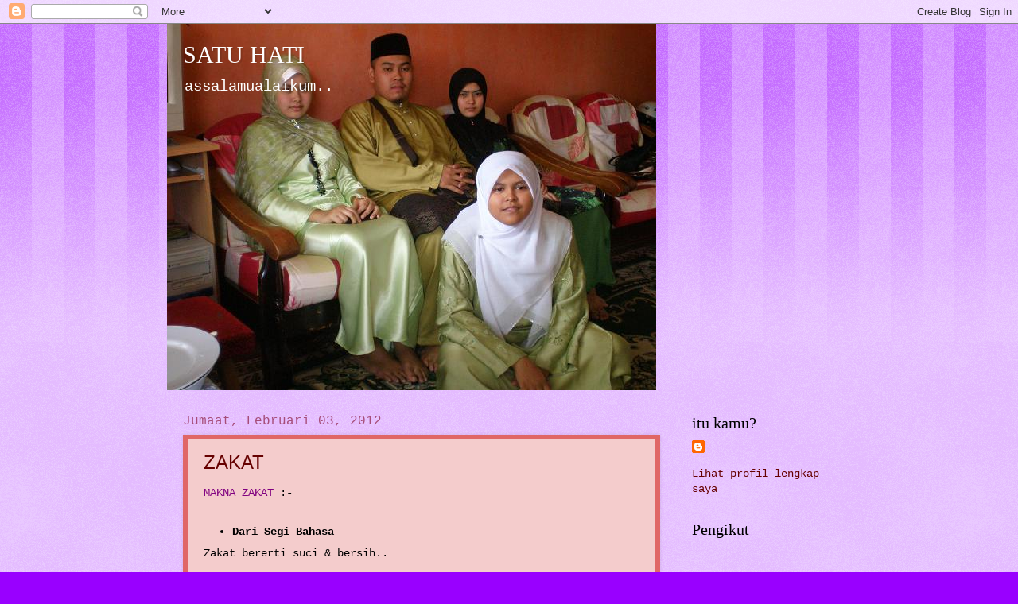

--- FILE ---
content_type: text/html; charset=UTF-8
request_url: https://pdausblog.blogspot.com/2012/02/
body_size: 16869
content:
<!DOCTYPE html>
<html class='v2' dir='ltr' lang='ms'>
<head>
<link href='https://www.blogger.com/static/v1/widgets/335934321-css_bundle_v2.css' rel='stylesheet' type='text/css'/>
<meta content='width=1100' name='viewport'/>
<meta content='text/html; charset=UTF-8' http-equiv='Content-Type'/>
<meta content='blogger' name='generator'/>
<link href='https://pdausblog.blogspot.com/favicon.ico' rel='icon' type='image/x-icon'/>
<link href='http://pdausblog.blogspot.com/2012/02/' rel='canonical'/>
<link rel="alternate" type="application/atom+xml" title="SATU HATI - Atom" href="https://pdausblog.blogspot.com/feeds/posts/default" />
<link rel="alternate" type="application/rss+xml" title="SATU HATI - RSS" href="https://pdausblog.blogspot.com/feeds/posts/default?alt=rss" />
<link rel="service.post" type="application/atom+xml" title="SATU HATI - Atom" href="https://www.blogger.com/feeds/5341605422759291496/posts/default" />
<!--Can't find substitution for tag [blog.ieCssRetrofitLinks]-->
<meta content='http://pdausblog.blogspot.com/2012/02/' property='og:url'/>
<meta content='SATU HATI' property='og:title'/>
<meta content='assalamualaikum..' property='og:description'/>
<title>SATU HATI: Februari 2012</title>
<style id='page-skin-1' type='text/css'><!--
/*
-----------------------------------------------
Blogger Template Style
Name:     Watermark
Designer: Blogger
URL:      www.blogger.com
----------------------------------------------- */
/* Use this with templates/1ktemplate-*.html */
/* Content
----------------------------------------------- */
body {
font: normal normal 15px 'Courier New', Courier, FreeMono, monospace;;
color: #000000;
background: #9900ff url(//www.blogblog.com/1kt/watermark/body_background_bubblegum.png) repeat scroll top center;
}
html body .content-outer {
min-width: 0;
max-width: 100%;
width: 100%;
}
.content-outer {
font-size: 92%;
}
a:link {
text-decoration:none;
color: #660000;
}
a:visited {
text-decoration:none;
color: #20124d;
}
a:hover {
text-decoration:underline;
color: #ffe599;
}
.body-fauxcolumns .cap-top {
margin-top: 30px;
background: #9900ff url(//www.blogblog.com/1kt/watermark/body_overlay_bubblegum.png) repeat-x scroll top left;
height: 400px;
}
.content-inner {
padding: 0;
}
/* Header
----------------------------------------------- */
.header-inner .Header .titlewrapper,
.header-inner .Header .descriptionwrapper {
padding-left: 20px;
padding-right: 20px;
}
.Header h1 {
font: normal normal 30px Georgia, Utopia, 'Palatino Linotype', Palatino, serif;;
color: #ffffff;
text-shadow: 2px 2px rgba(0, 0, 0, .1);
}
.Header h1 a {
color: #ffffff;
}
.Header .description {
font-size: 140%;
color: #ffffff;
}
/* Tabs
----------------------------------------------- */
.tabs-inner .section {
margin: 0 20px;
}
.tabs-inner .PageList, .tabs-inner .LinkList, .tabs-inner .Labels {
margin-left: -11px;
margin-right: -11px;
background-color: #d9ead3;
border-top: 3px solid #ffffff;
border-bottom: 3px solid #ffffff;
-moz-box-shadow: 0 0 10px rgba(0, 0, 0, .3);
-webkit-box-shadow: 0 0 10px rgba(0, 0, 0, .3);
-goog-ms-box-shadow: 0 0 10px rgba(0, 0, 0, .3);
box-shadow: 0 0 10px rgba(0, 0, 0, .3);
}
.tabs-inner .PageList .widget-content,
.tabs-inner .LinkList .widget-content,
.tabs-inner .Labels .widget-content {
margin: -3px -11px;
background: transparent url(//www.blogblog.com/1kt/watermark/tabs_background_right_bubblegum.png)  no-repeat scroll right;
}
.tabs-inner .widget ul {
padding: 2px 25px;
max-height: 34px;
background: transparent url(//www.blogblog.com/1kt/watermark/tabs_background_left_bubblegum.png) no-repeat scroll left;
}
.tabs-inner .widget li {
border: none;
}
.tabs-inner .widget li a {
display: inline-block;
padding: .25em 1em;
font: normal normal 20px Georgia, Utopia, 'Palatino Linotype', Palatino, serif;
color: #660000;
border-right: 1px solid #c7ee7e;
}
.tabs-inner .widget li:first-child a {
border-left: 1px solid #c7ee7e;
}
.tabs-inner .widget li.selected a, .tabs-inner .widget li a:hover {
color: #9900ff;
}
/* Headings
----------------------------------------------- */
h2 {
font: normal normal 20px Georgia, Utopia, 'Palatino Linotype', Palatino, serif;
color: #000000;
margin: 0 0 .5em;
}
h2.date-header {
font: normal normal 16px 'Courier New', Courier, FreeMono, monospace;;
color: #a64d79;
}
/* Main
----------------------------------------------- */
.main-inner .column-center-inner,
.main-inner .column-left-inner,
.main-inner .column-right-inner {
padding: 0 5px;
}
.main-outer {
margin-top: 0;
background: transparent none no-repeat scroll top left;
}
.main-inner {
padding-top: 30px;
}
.main-cap-top {
position: relative;
}
.main-cap-top .cap-right {
position: absolute;
height: 0;
width: 100%;
bottom: 0;
background: transparent none repeat-x scroll bottom center;
}
.main-cap-top .cap-left {
position: absolute;
height: 245px;
width: 280px;
right: 0;
bottom: 0;
background: transparent none no-repeat scroll bottom left;
}
/* Posts
----------------------------------------------- */
.post-outer {
padding: 15px 20px;
margin: 0 0 25px;
background: #f4cccc none repeat scroll top left;
_background-image: none;
border: solid 6px #e06666;
-moz-box-shadow: 0 0 5px rgba(0, 0, 0, .1);
-webkit-box-shadow: 0 0 5px rgba(0, 0, 0, .1);
-goog-ms-box-shadow: 0 0 5px rgba(0, 0, 0, .1);
box-shadow: 0 0 5px rgba(0, 0, 0, .1);
}
h3.post-title {
font: normal normal 24px Verdana, Geneva, sans-serif;
margin: 0;
}
.comments h4 {
font: normal normal 24px Verdana, Geneva, sans-serif;
margin: 1em 0 0;
}
.post-body {
font-size: 105%;
line-height: 1.5;
position: relative;
}
.post-header {
margin: 0 0 1em;
color: #20124d;
}
.post-footer {
margin: 10px 0 0;
padding: 10px 0 0;
color: #20124d;
border-top: dashed 1px #fff2cc;
}
#blog-pager {
font-size: 140%
}
#comments .comment-author {
padding-top: 1.5em;
border-top: dashed 1px #fff2cc;
background-position: 0 1.5em;
}
#comments .comment-author:first-child {
padding-top: 0;
border-top: none;
}
.avatar-image-container {
margin: .2em 0 0;
}
/* Comments
----------------------------------------------- */
.comments .comments-content .icon.blog-author {
background-repeat: no-repeat;
background-image: url([data-uri]);
}
.comments .comments-content .loadmore a {
border-top: 1px solid #fff2cc;
border-bottom: 1px solid #fff2cc;
}
.comments .continue {
border-top: 2px solid #fff2cc;
}
/* Widgets
----------------------------------------------- */
.widget ul, .widget #ArchiveList ul.flat {
padding: 0;
list-style: none;
}
.widget ul li, .widget #ArchiveList ul.flat li {
padding: .35em 0;
text-indent: 0;
border-top: dashed 1px #fff2cc;
}
.widget ul li:first-child, .widget #ArchiveList ul.flat li:first-child {
border-top: none;
}
.widget .post-body ul {
list-style: disc;
}
.widget .post-body ul li {
border: none;
}
.widget .zippy {
color: #fff2cc;
}
.post-body img, .post-body .tr-caption-container, .Profile img, .Image img,
.BlogList .item-thumbnail img {
padding: 5px;
background: #fff;
-moz-box-shadow: 1px 1px 5px rgba(0, 0, 0, .5);
-webkit-box-shadow: 1px 1px 5px rgba(0, 0, 0, .5);
-goog-ms-box-shadow: 1px 1px 5px rgba(0, 0, 0, .5);
box-shadow: 1px 1px 5px rgba(0, 0, 0, .5);
}
.post-body img, .post-body .tr-caption-container {
padding: 8px;
}
.post-body .tr-caption-container {
color: #333333;
}
.post-body .tr-caption-container img {
padding: 0;
background: transparent;
border: none;
-moz-box-shadow: 0 0 0 rgba(0, 0, 0, .1);
-webkit-box-shadow: 0 0 0 rgba(0, 0, 0, .1);
-goog-ms-box-shadow: 0 0 0 rgba(0, 0, 0, .1);
box-shadow: 0 0 0 rgba(0, 0, 0, .1);
}
/* Footer
----------------------------------------------- */
.footer-outer {
color:#ffff00;
background: #ff00ff url(//www.blogblog.com/1kt/watermark/body_background_birds.png) repeat scroll top left;
}
.footer-outer a {
color: #4c1130;
}
.footer-outer a:visited {
color: #000000;
}
.footer-outer a:hover {
color: #e4ff64;
}
.footer-outer .widget h2 {
color: #660000;
}
/* Mobile
----------------------------------------------- */
body.mobile  {
background-size: 100% auto;
}
.mobile .body-fauxcolumn-outer {
background: transparent none repeat scroll top left;
}
html .mobile .mobile-date-outer {
border-bottom: none;
background: #f4cccc none repeat scroll top left;
_background-image: none;
margin-bottom: 10px;
}
.mobile .main-inner .date-outer {
padding: 0;
}
.mobile .main-inner .date-header {
margin: 10px;
}
.mobile .main-cap-top {
z-index: -1;
}
.mobile .content-outer {
font-size: 100%;
}
.mobile .post-outer {
padding: 10px;
}
.mobile .main-cap-top .cap-left {
background: transparent none no-repeat scroll bottom left;
}
.mobile .body-fauxcolumns .cap-top {
margin: 0;
}
.mobile-link-button {
background: #f4cccc none repeat scroll top left;
}
.mobile-link-button a:link, .mobile-link-button a:visited {
color: #660000;
}
.mobile-index-date .date-header {
color: #a64d79;
}
.mobile-index-contents {
color: #000000;
}
.mobile .tabs-inner .section {
margin: 0;
}
.mobile .tabs-inner .PageList {
margin-left: 0;
margin-right: 0;
}
.mobile .tabs-inner .PageList .widget-content {
margin: 0;
color: #9900ff;
background: #f4cccc none repeat scroll top left;
}
.mobile .tabs-inner .PageList .widget-content .pagelist-arrow {
border-left: 1px solid #c7ee7e;
}

--></style>
<style id='template-skin-1' type='text/css'><!--
body {
min-width: 860px;
}
.content-outer, .content-fauxcolumn-outer, .region-inner {
min-width: 860px;
max-width: 860px;
_width: 860px;
}
.main-inner .columns {
padding-left: 0px;
padding-right: 220px;
}
.main-inner .fauxcolumn-center-outer {
left: 0px;
right: 220px;
/* IE6 does not respect left and right together */
_width: expression(this.parentNode.offsetWidth -
parseInt("0px") -
parseInt("220px") + 'px');
}
.main-inner .fauxcolumn-left-outer {
width: 0px;
}
.main-inner .fauxcolumn-right-outer {
width: 220px;
}
.main-inner .column-left-outer {
width: 0px;
right: 100%;
margin-left: -0px;
}
.main-inner .column-right-outer {
width: 220px;
margin-right: -220px;
}
#layout {
min-width: 0;
}
#layout .content-outer {
min-width: 0;
width: 800px;
}
#layout .region-inner {
min-width: 0;
width: auto;
}
body#layout div.add_widget {
padding: 8px;
}
body#layout div.add_widget a {
margin-left: 32px;
}
--></style>
<link href='https://www.blogger.com/dyn-css/authorization.css?targetBlogID=5341605422759291496&amp;zx=e055df16-99b6-4e5c-bf94-97a33c1e614e' media='none' onload='if(media!=&#39;all&#39;)media=&#39;all&#39;' rel='stylesheet'/><noscript><link href='https://www.blogger.com/dyn-css/authorization.css?targetBlogID=5341605422759291496&amp;zx=e055df16-99b6-4e5c-bf94-97a33c1e614e' rel='stylesheet'/></noscript>
<meta name='google-adsense-platform-account' content='ca-host-pub-1556223355139109'/>
<meta name='google-adsense-platform-domain' content='blogspot.com'/>

</head>
<body class='loading variant-bubblegum'>
<div class='navbar section' id='navbar' name='Navbar'><div class='widget Navbar' data-version='1' id='Navbar1'><script type="text/javascript">
    function setAttributeOnload(object, attribute, val) {
      if(window.addEventListener) {
        window.addEventListener('load',
          function(){ object[attribute] = val; }, false);
      } else {
        window.attachEvent('onload', function(){ object[attribute] = val; });
      }
    }
  </script>
<div id="navbar-iframe-container"></div>
<script type="text/javascript" src="https://apis.google.com/js/platform.js"></script>
<script type="text/javascript">
      gapi.load("gapi.iframes:gapi.iframes.style.bubble", function() {
        if (gapi.iframes && gapi.iframes.getContext) {
          gapi.iframes.getContext().openChild({
              url: 'https://www.blogger.com/navbar/5341605422759291496?origin\x3dhttps://pdausblog.blogspot.com',
              where: document.getElementById("navbar-iframe-container"),
              id: "navbar-iframe"
          });
        }
      });
    </script><script type="text/javascript">
(function() {
var script = document.createElement('script');
script.type = 'text/javascript';
script.src = '//pagead2.googlesyndication.com/pagead/js/google_top_exp.js';
var head = document.getElementsByTagName('head')[0];
if (head) {
head.appendChild(script);
}})();
</script>
</div></div>
<div class='body-fauxcolumns'>
<div class='fauxcolumn-outer body-fauxcolumn-outer'>
<div class='cap-top'>
<div class='cap-left'></div>
<div class='cap-right'></div>
</div>
<div class='fauxborder-left'>
<div class='fauxborder-right'></div>
<div class='fauxcolumn-inner'>
</div>
</div>
<div class='cap-bottom'>
<div class='cap-left'></div>
<div class='cap-right'></div>
</div>
</div>
</div>
<div class='content'>
<div class='content-fauxcolumns'>
<div class='fauxcolumn-outer content-fauxcolumn-outer'>
<div class='cap-top'>
<div class='cap-left'></div>
<div class='cap-right'></div>
</div>
<div class='fauxborder-left'>
<div class='fauxborder-right'></div>
<div class='fauxcolumn-inner'>
</div>
</div>
<div class='cap-bottom'>
<div class='cap-left'></div>
<div class='cap-right'></div>
</div>
</div>
</div>
<div class='content-outer'>
<div class='content-cap-top cap-top'>
<div class='cap-left'></div>
<div class='cap-right'></div>
</div>
<div class='fauxborder-left content-fauxborder-left'>
<div class='fauxborder-right content-fauxborder-right'></div>
<div class='content-inner'>
<header>
<div class='header-outer'>
<div class='header-cap-top cap-top'>
<div class='cap-left'></div>
<div class='cap-right'></div>
</div>
<div class='fauxborder-left header-fauxborder-left'>
<div class='fauxborder-right header-fauxborder-right'></div>
<div class='region-inner header-inner'>
<div class='header section' id='header' name='Pengepala'><div class='widget Header' data-version='1' id='Header1'>
<div id='header-inner' style='background-image: url("https://blogger.googleusercontent.com/img/b/R29vZ2xl/AVvXsEiDYa_oUXnan2R6px57NgKfjfCmMf5fYX_Tzan-sagPEbx36_fniTyY7M0eQSc2hdon8Pmt-J0pf9pr9q-p-O0tHIYA4dk551OvS_2dTPwh9RoWj2DuZ7cnskdl-DYMrpqNmwXXy86cuho-/s1600-r/PA010567.jpg"); background-position: left; width: 615px; min-height: 461px; _height: 461px; background-repeat: no-repeat; '>
<div class='titlewrapper' style='background: transparent'>
<h1 class='title' style='background: transparent; border-width: 0px'>
<a href='https://pdausblog.blogspot.com/'>
SATU HATI
</a>
</h1>
</div>
<div class='descriptionwrapper'>
<p class='description'><span>assalamualaikum..</span></p>
</div>
</div>
</div></div>
</div>
</div>
<div class='header-cap-bottom cap-bottom'>
<div class='cap-left'></div>
<div class='cap-right'></div>
</div>
</div>
</header>
<div class='tabs-outer'>
<div class='tabs-cap-top cap-top'>
<div class='cap-left'></div>
<div class='cap-right'></div>
</div>
<div class='fauxborder-left tabs-fauxborder-left'>
<div class='fauxborder-right tabs-fauxborder-right'></div>
<div class='region-inner tabs-inner'>
<div class='tabs no-items section' id='crosscol' name='Rentas Lajur'></div>
<div class='tabs no-items section' id='crosscol-overflow' name='Cross-Column 2'></div>
</div>
</div>
<div class='tabs-cap-bottom cap-bottom'>
<div class='cap-left'></div>
<div class='cap-right'></div>
</div>
</div>
<div class='main-outer'>
<div class='main-cap-top cap-top'>
<div class='cap-left'></div>
<div class='cap-right'></div>
</div>
<div class='fauxborder-left main-fauxborder-left'>
<div class='fauxborder-right main-fauxborder-right'></div>
<div class='region-inner main-inner'>
<div class='columns fauxcolumns'>
<div class='fauxcolumn-outer fauxcolumn-center-outer'>
<div class='cap-top'>
<div class='cap-left'></div>
<div class='cap-right'></div>
</div>
<div class='fauxborder-left'>
<div class='fauxborder-right'></div>
<div class='fauxcolumn-inner'>
</div>
</div>
<div class='cap-bottom'>
<div class='cap-left'></div>
<div class='cap-right'></div>
</div>
</div>
<div class='fauxcolumn-outer fauxcolumn-left-outer'>
<div class='cap-top'>
<div class='cap-left'></div>
<div class='cap-right'></div>
</div>
<div class='fauxborder-left'>
<div class='fauxborder-right'></div>
<div class='fauxcolumn-inner'>
</div>
</div>
<div class='cap-bottom'>
<div class='cap-left'></div>
<div class='cap-right'></div>
</div>
</div>
<div class='fauxcolumn-outer fauxcolumn-right-outer'>
<div class='cap-top'>
<div class='cap-left'></div>
<div class='cap-right'></div>
</div>
<div class='fauxborder-left'>
<div class='fauxborder-right'></div>
<div class='fauxcolumn-inner'>
</div>
</div>
<div class='cap-bottom'>
<div class='cap-left'></div>
<div class='cap-right'></div>
</div>
</div>
<!-- corrects IE6 width calculation -->
<div class='columns-inner'>
<div class='column-center-outer'>
<div class='column-center-inner'>
<div class='main section' id='main' name='Utama'><div class='widget Blog' data-version='1' id='Blog1'>
<div class='blog-posts hfeed'>

          <div class="date-outer">
        
<h2 class='date-header'><span>Jumaat, Februari 03, 2012</span></h2>

          <div class="date-posts">
        
<div class='post-outer'>
<div class='post hentry uncustomized-post-template' itemprop='blogPost' itemscope='itemscope' itemtype='http://schema.org/BlogPosting'>
<meta content='5341605422759291496' itemprop='blogId'/>
<meta content='7079250538009823455' itemprop='postId'/>
<a name='7079250538009823455'></a>
<h3 class='post-title entry-title' itemprop='name'>
<a href='https://pdausblog.blogspot.com/2012/02/zakat.html'>ZAKAT</a>
</h3>
<div class='post-header'>
<div class='post-header-line-1'></div>
</div>
<div class='post-body entry-content' id='post-body-7079250538009823455' itemprop='description articleBody'>
<span style="color: purple;">MAKNA ZAKAT</span> :-<br />
<br />
<ul>
<li><strong>Dari Segi Bahasa -</strong></li>
</ul>
Zakat bererti suci &amp; bersih..<br />
<br />
<ul>
<li><strong>Dari Segi Syarak -</strong></li>
</ul>
Mengeluarkan sebahagian harta @ hak milik kepada kepada mereka yang layak menerimanya dengan&nbsp;kadar tertentu setelah mencukupu nisabnya &amp; sampai masanya 1 tahun @ setelah sempurna menuai ( bagi tanam-tanaman )<br />
<br />
<span style="color: purple;">HIKMAH BERZAKAT</span> :-<br />
<br />
<ol>
<li>Satu cara pengabdian diri terhadap Allah SWT</li>
<li>Dianggap sebagai satu amalan jihad ( pengorbanan )</li>
<li>Membersihkan perasaan dendam &amp; hasad dengki orang fakir terhadap golongan berada</li>
<li>Melenyapkan sikap cintakan harta,bakhil &amp; kedekut</li>
<li>Mensyukuri nikmat pemberian Allah SWT dengan menyumbangkan sebahagiannya demi agama Allah</li>
</ol>
<div style="text-align: center;">
<br /></div>
<div style="text-align: center;">
<em><span style="background-color: lime;">" amalan berzakat bertujuan untuk membentuk masyarakat saling bantu membantu "</span></em></div>
<div style="text-align: center;">
<br /></div>
<div style="text-align: center;">
<em><span style="background-color: #990000;">" sesiapa yang menunaikan zakat hartanya,nescaya akan hapuslah segala perkara yang boleh merosakkan hartanya "</span></em></div>
<div style='clear: both;'></div>
</div>
<div class='post-footer'>
<div class='post-footer-line post-footer-line-1'>
<span class='post-author vcard'>
Dicatat oleh
<span class='fn' itemprop='author' itemscope='itemscope' itemtype='http://schema.org/Person'>
<meta content='https://www.blogger.com/profile/08338083028557369263' itemprop='url'/>
<a class='g-profile' href='https://www.blogger.com/profile/08338083028557369263' rel='author' title='author profile'>
<span itemprop='name'>Muhammad Firdaus b. Shahbul Bahari</span>
</a>
</span>
</span>
<span class='post-timestamp'>
pada
<meta content='http://pdausblog.blogspot.com/2012/02/zakat.html' itemprop='url'/>
<a class='timestamp-link' href='https://pdausblog.blogspot.com/2012/02/zakat.html' rel='bookmark' title='permanent link'><abbr class='published' itemprop='datePublished' title='2012-02-03T21:16:00+08:00'>9:16&#8239;PTG</abbr></a>
</span>
<span class='post-comment-link'>
<a class='comment-link' href='https://www.blogger.com/comment/fullpage/post/5341605422759291496/7079250538009823455' onclick=''>
1 ulasan:
  </a>
</span>
<span class='post-icons'>
<span class='item-control blog-admin pid-1463348693'>
<a href='https://www.blogger.com/post-edit.g?blogID=5341605422759291496&postID=7079250538009823455&from=pencil' title='Edit Catatan'>
<img alt='' class='icon-action' height='18' src='https://resources.blogblog.com/img/icon18_edit_allbkg.gif' width='18'/>
</a>
</span>
</span>
<div class='post-share-buttons goog-inline-block'>
</div>
</div>
<div class='post-footer-line post-footer-line-2'>
<span class='post-labels'>
</span>
</div>
<div class='post-footer-line post-footer-line-3'>
<span class='post-location'>
</span>
</div>
</div>
</div>
</div>

          </div></div>
        

          <div class="date-outer">
        
<h2 class='date-header'><span>Rabu, Februari 01, 2012</span></h2>

          <div class="date-posts">
        
<div class='post-outer'>
<div class='post hentry uncustomized-post-template' itemprop='blogPost' itemscope='itemscope' itemtype='http://schema.org/BlogPosting'>
<meta content='5341605422759291496' itemprop='blogId'/>
<meta content='3653705099955614840' itemprop='postId'/>
<a name='3653705099955614840'></a>
<h3 class='post-title entry-title' itemprop='name'>
<a href='https://pdausblog.blogspot.com/2012/02/pengenalan-pendidikan.html'>PENGENALAN PENDIDIKAN..</a>
</h3>
<div class='post-header'>
<div class='post-header-line-1'></div>
</div>
<div class='post-body entry-content' id='post-body-3653705099955614840' itemprop='description articleBody'>
<div align="justify">
<span style="font-family: arial;"><em>Takrif Pendidikan</em> menurut beberapa orang tokoh ialah:- </span></div>
<span class="Apple-style-span" style="font-family: arial;"><span class="Apple-style-span" style="font-family: 'Times New Roman';"><br /></span></span><br />
<div align="justify">
<strong><span style="font-family: arial;">PLATO</span></strong></div>
<div align="justify">
<span style="font-family: arial;">- menganggap pendidikan itu dilakukan dengan cara pengajaran..</span><span style="font-family: arial;"><br /></span></div>
<br />
<div align="justify">
<strong><span class="Apple-style-span" style="font-family: Arial, Helvetica, sans-serif;">ARISTOTLE,JAN JACK ROSSO &amp; IBN SINA</span></strong></div>
<div align="justify">
<span style="font-family: arial;">- berpendapat " Pendidikan itu berlaku dengan cara membiasakan anak membuat nilai-nilai dan norma-norma yang baik dalam suatu jangka waktu yang lama sehingga dia biasa melakukan perbuatan-perbuatan yang baik tadi"</span></div>
<br />
<div align="justify">
<em><span style="color: #663300; font-family: arial;">" Pentarbiahan anak ialah usaha membentuk mereka dari segi jasmani, akli, rohani, perasaan &amp; sosial sehingga menjadi ahli anggota masyarakat yang berguna kepada masyarakatnya" ( Al Sayyid Sabiq )</span></em></div>
<div style='clear: both;'></div>
</div>
<div class='post-footer'>
<div class='post-footer-line post-footer-line-1'>
<span class='post-author vcard'>
Dicatat oleh
<span class='fn' itemprop='author' itemscope='itemscope' itemtype='http://schema.org/Person'>
<meta content='https://www.blogger.com/profile/08338083028557369263' itemprop='url'/>
<a class='g-profile' href='https://www.blogger.com/profile/08338083028557369263' rel='author' title='author profile'>
<span itemprop='name'>Muhammad Firdaus b. Shahbul Bahari</span>
</a>
</span>
</span>
<span class='post-timestamp'>
pada
<meta content='http://pdausblog.blogspot.com/2012/02/pengenalan-pendidikan.html' itemprop='url'/>
<a class='timestamp-link' href='https://pdausblog.blogspot.com/2012/02/pengenalan-pendidikan.html' rel='bookmark' title='permanent link'><abbr class='published' itemprop='datePublished' title='2012-02-01T01:48:00+08:00'>1:48&#8239;PG</abbr></a>
</span>
<span class='post-comment-link'>
<a class='comment-link' href='https://www.blogger.com/comment/fullpage/post/5341605422759291496/3653705099955614840' onclick=''>
3 ulasan:
  </a>
</span>
<span class='post-icons'>
<span class='item-control blog-admin pid-1463348693'>
<a href='https://www.blogger.com/post-edit.g?blogID=5341605422759291496&postID=3653705099955614840&from=pencil' title='Edit Catatan'>
<img alt='' class='icon-action' height='18' src='https://resources.blogblog.com/img/icon18_edit_allbkg.gif' width='18'/>
</a>
</span>
</span>
<div class='post-share-buttons goog-inline-block'>
</div>
</div>
<div class='post-footer-line post-footer-line-2'>
<span class='post-labels'>
</span>
</div>
<div class='post-footer-line post-footer-line-3'>
<span class='post-location'>
</span>
</div>
</div>
</div>
</div>

        </div></div>
      
</div>
<div class='blog-pager' id='blog-pager'>
<span id='blog-pager-newer-link'>
<a class='blog-pager-newer-link' href='https://pdausblog.blogspot.com/' id='Blog1_blog-pager-newer-link' title='Catatan Terbaru'>Catatan Terbaru</a>
</span>
<span id='blog-pager-older-link'>
<a class='blog-pager-older-link' href='https://pdausblog.blogspot.com/search?updated-max=2012-02-01T01:48:00%2B08:00&amp;max-results=8' id='Blog1_blog-pager-older-link' title='Catatan Lama'>Catatan Lama</a>
</span>
<a class='home-link' href='https://pdausblog.blogspot.com/'>Laman utama</a>
</div>
<div class='clear'></div>
<div class='blog-feeds'>
<div class='feed-links'>
Langgan:
<a class='feed-link' href='https://pdausblog.blogspot.com/feeds/posts/default' target='_blank' type='application/atom+xml'>Ulasan (Atom)</a>
</div>
</div>
</div></div>
</div>
</div>
<div class='column-left-outer'>
<div class='column-left-inner'>
<aside>
</aside>
</div>
</div>
<div class='column-right-outer'>
<div class='column-right-inner'>
<aside>
<div class='sidebar section' id='sidebar-right-1'><div class='widget Profile' data-version='1' id='Profile1'>
<h2>itu kamu?</h2>
<div class='widget-content'>
<dl class='profile-datablock'>
<dt class='profile-data'>
<a class='profile-name-link g-profile' href='https://www.blogger.com/profile/08338083028557369263' rel='author' style='background-image: url(//www.blogger.com/img/logo-16.png);'>
</a>
</dt>
</dl>
<a class='profile-link' href='https://www.blogger.com/profile/08338083028557369263' rel='author'>Lihat profil lengkap saya</a>
<div class='clear'></div>
</div>
</div><div class='widget Followers' data-version='1' id='Followers1'>
<h2 class='title'>Pengikut</h2>
<div class='widget-content'>
<div id='Followers1-wrapper'>
<div style='margin-right:2px;'>
<div><script type="text/javascript" src="https://apis.google.com/js/platform.js"></script>
<div id="followers-iframe-container"></div>
<script type="text/javascript">
    window.followersIframe = null;
    function followersIframeOpen(url) {
      gapi.load("gapi.iframes", function() {
        if (gapi.iframes && gapi.iframes.getContext) {
          window.followersIframe = gapi.iframes.getContext().openChild({
            url: url,
            where: document.getElementById("followers-iframe-container"),
            messageHandlersFilter: gapi.iframes.CROSS_ORIGIN_IFRAMES_FILTER,
            messageHandlers: {
              '_ready': function(obj) {
                window.followersIframe.getIframeEl().height = obj.height;
              },
              'reset': function() {
                window.followersIframe.close();
                followersIframeOpen("https://www.blogger.com/followers/frame/5341605422759291496?colors\x3dCgt0cmFuc3BhcmVudBILdHJhbnNwYXJlbnQaByMwMDAwMDAiByM2NjAwMDAqC3RyYW5zcGFyZW50MgcjMDAwMDAwOgcjMDAwMDAwQgcjNjYwMDAwSgcjZmZmMmNjUgcjNjYwMDAwWgt0cmFuc3BhcmVudA%3D%3D\x26pageSize\x3d21\x26hl\x3dms\x26origin\x3dhttps://pdausblog.blogspot.com");
              },
              'open': function(url) {
                window.followersIframe.close();
                followersIframeOpen(url);
              }
            }
          });
        }
      });
    }
    followersIframeOpen("https://www.blogger.com/followers/frame/5341605422759291496?colors\x3dCgt0cmFuc3BhcmVudBILdHJhbnNwYXJlbnQaByMwMDAwMDAiByM2NjAwMDAqC3RyYW5zcGFyZW50MgcjMDAwMDAwOgcjMDAwMDAwQgcjNjYwMDAwSgcjZmZmMmNjUgcjNjYwMDAwWgt0cmFuc3BhcmVudA%3D%3D\x26pageSize\x3d21\x26hl\x3dms\x26origin\x3dhttps://pdausblog.blogspot.com");
  </script></div>
</div>
</div>
<div class='clear'></div>
</div>
</div><div class='widget BlogList' data-version='1' id='BlogList1'>
<h2 class='title'>jom tengok..</h2>
<div class='widget-content'>
<div class='blog-list-container' id='BlogList1_container'>
<ul id='BlogList1_blogs'>
<li style='display: block;'>
<div class='blog-icon'>
<img data-lateloadsrc='https://lh3.googleusercontent.com/blogger_img_proxy/AEn0k_tBgXSD4Tq8-UZ9h-NxsOzMNeORMC5lZNEw5RRhJbIRxF72thgoCnVhfaz1J3tmUtUtgLzgC9QDvQf2cmEHZnRGYihWlDp5H28=s16-w16-h16' height='16' width='16'/>
</div>
<div class='blog-content'>
<div class='blog-title'>
<a href='https://palestinkini.info/' target='_blank'>
Palestinkini.info</a>
</div>
<div class='item-content'>
<span class='item-title'>
<a href='https://palestinkini.info/?p=26443&utm_source=rss&utm_medium=rss&utm_campaign=hamas-serangan-aqsa-ben-gvir-mencerminkan-komitmen-israel-terhadap-perang-agama' target='_blank'>
Hamas: Serangan Aqsa Ben Gvir mencerminkan komitmen Israel terhadap perang 
agama
</a>
</span>
<div class='item-time'>
Seminggu yang lalu
</div>
</div>
</div>
<div style='clear: both;'></div>
</li>
<li style='display: block;'>
<div class='blog-icon'>
<img data-lateloadsrc='https://lh3.googleusercontent.com/blogger_img_proxy/AEn0k_tzHtbGYBcnH98a3BL4igaoZbnGdUrT5So_m9XWqEXPn_vvnIg1wdQDIFIh47Iw-TnJQhT7r1-yuoNT9mR57oZIrx-odpKXwhHL0-_Xng=s16-w16-h16' height='16' width='16'/>
</div>
<div class='blog-content'>
<div class='blog-title'>
<a href='https://qamarguyz.blogspot.com/' target='_blank'>
AKSARA CINTA ILAHI</a>
</div>
<div class='item-content'>
<span class='item-title'>
<a href='https://qamarguyz.blogspot.com/2025/11/anjing-vs-trump-jangan-lari-jika-tak.html' target='_blank'>
Anjing Vs Trump: Jangan Lari Jika Tak Mahu Digigit
</a>
</span>
<div class='item-time'>
2 bulan yang lalu
</div>
</div>
</div>
<div style='clear: both;'></div>
</li>
<li style='display: block;'>
<div class='blog-icon'>
<img data-lateloadsrc='https://lh3.googleusercontent.com/blogger_img_proxy/AEn0k_v1Lq6AP3z5Lu8qVC8YmLK7Y1p6b6b6DhD9LU1ojle021Obkb7NRYECJJajv0heKB5YVlZ5zbANyNOEYNtHdXhgEeIQ0PR7phgOXmLURtm-t0b9eQaRPQ=s16-w16-h16' height='16' width='16'/>
</div>
<div class='blog-content'>
<div class='blog-title'>
<a href='https://syakhsiyyatunnisa88.blogspot.com/' target='_blank'>
Bisikan_qolb88</a>
</div>
<div class='item-content'>
<span class='item-title'>
<a href='https://syakhsiyyatunnisa88.blogspot.com/2023/09/charleston-beach-style-landscape.html' target='_blank'>
Charleston Beach Style Landscape
</a>
</span>
<div class='item-time'>
2 tahun yang lalu
</div>
</div>
</div>
<div style='clear: both;'></div>
</li>
<li style='display: block;'>
<div class='blog-icon'>
<img data-lateloadsrc='https://lh3.googleusercontent.com/blogger_img_proxy/AEn0k_tdVeKhQFl_TWembuOzmWskB06oNUNDzz89yydPr35utWoXGG8gDUaZ5bEr8Ah-9-soIQovdCtCHtxvJB8M2U1z7yKaUv2s9trtWtI=s16-w16-h16' height='16' width='16'/>
</div>
<div class='blog-content'>
<div class='blog-title'>
<a href='https://sisqa90.blogspot.com/' target='_blank'>
d3aR QaQa</a>
</div>
<div class='item-content'>
<span class='item-title'>
<a href='https://sisqa90.blogspot.com/2020/03/read-infiniti-qx56-full-service-repair.html' target='_blank'>
Read infiniti qx56 full service repair manual 2005 Doc
</a>
</span>
<div class='item-time'>
5 tahun yang lalu
</div>
</div>
</div>
<div style='clear: both;'></div>
</li>
<li style='display: block;'>
<div class='blog-icon'>
<img data-lateloadsrc='https://lh3.googleusercontent.com/blogger_img_proxy/AEn0k_tywSWxkAJKJ2MW3i0KUEWJdNCwYe2dqn-GekGGHTSLEl8v_-71c4gZA9Lt4rW883OS47KFHuxGdlpbNt5E4Lkq8kqMZilYJWSVTkga5ro=s16-w16-h16' height='16' width='16'/>
</div>
<div class='blog-content'>
<div class='blog-title'>
<a href='http://amanpattani.blogspot.com/' target='_blank'>
AMAN PATTANI (AMANI)</a>
</div>
<div class='item-content'>
<span class='item-title'>
<a href='http://amanpattani.blogspot.com/2018/12/acara-penyampaian-sijil-penghargaan.html' target='_blank'>
Acara Penyampaian Sijil Penghargaan Guru Aceh
</a>
</span>
<div class='item-time'>
7 tahun yang lalu
</div>
</div>
</div>
<div style='clear: both;'></div>
</li>
<li style='display: block;'>
<div class='blog-icon'>
<img data-lateloadsrc='https://lh3.googleusercontent.com/blogger_img_proxy/AEn0k_vjpfAtSq9AF3wIbbHwPopOrhQ22gsCsTIxHrjoK1fyo8wTyklXAw-hcyx1ysaFu-xRw6438tIxI-aSgrruNN4zgpMZq8TZfpq51yxMTA=s16-w16-h16' height='16' width='16'/>
</div>
<div class='blog-content'>
<div class='blog-title'>
<a href='http://eisyaablog.blogspot.com/' target='_blank'>
::IsLaM Is The Way Of LiFe::</a>
</div>
<div class='item-content'>
<span class='item-title'>
<a href='http://eisyaablog.blogspot.com/2018/06/bersahur-cara-rasulullah-saw.html' target='_blank'>
Bersahur Cara Rasulullah S.A.W.(",)
</a>
</span>
<div class='item-time'>
7 tahun yang lalu
</div>
</div>
</div>
<div style='clear: both;'></div>
</li>
<li style='display: block;'>
<div class='blog-icon'>
<img data-lateloadsrc='https://lh3.googleusercontent.com/blogger_img_proxy/AEn0k_s_DzkgE_XDK6TokGnCvZizdWhSXicaZU3GONCx5yFOui613KFvtOM57Cxlc6KaZ1Z5GVeCwJjvvPxRLQ1Pom7l17773deYDdVF08M=s16-w16-h16' height='16' width='16'/>
</div>
<div class='blog-content'>
<div class='blog-title'>
<a href='http://hanafism.blogspot.com/' target='_blank'>
Mudah Berkata, Susah nak Laksanakan</a>
</div>
<div class='item-content'>
<span class='item-title'>
<a href='http://hanafism.blogspot.com/2018/05/politik-wang-dalam-umno-membarah.html' target='_blank'>
POLITIK WANG DALAM UMNO MEMBARAH
</a>
</span>
<div class='item-time'>
7 tahun yang lalu
</div>
</div>
</div>
<div style='clear: both;'></div>
</li>
<li style='display: block;'>
<div class='blog-icon'>
<img data-lateloadsrc='https://lh3.googleusercontent.com/blogger_img_proxy/AEn0k_vl9cc0Haey5T1SkAxG4ZyzeNt6JUGeNSqorF1nwRCOz1H0Ynn5t2Kx1bD2qutVbL_K1jSfnjiE0UcQ3oDfFLFsH6lXjYzOgtwzkKIPadT8vk8kIoLt=s16-w16-h16' height='16' width='16'/>
</div>
<div class='blog-content'>
<div class='blog-title'>
<a href='http://coretanfisabilillah.blogspot.com/' target='_blank'>
coretan fisabilillah</a>
</div>
<div class='item-content'>
<span class='item-title'>
<a href='http://coretanfisabilillah.blogspot.com/2016/10/4-gambar-sekolah-dulu-dulu.html' target='_blank'>
4 Gambar Sekolah Dulu-dulu
</a>
</span>
<div class='item-time'>
9 tahun yang lalu
</div>
</div>
</div>
<div style='clear: both;'></div>
</li>
<li style='display: block;'>
<div class='blog-icon'>
<img data-lateloadsrc='https://lh3.googleusercontent.com/blogger_img_proxy/AEn0k_uBiLL3g8cIYoQRVsEBqrD8qmcMIEeQ5PDELwo2pKaJ5zbXjljE6X0bGdry0QnB_PuAhWykc6UpXIgeNlmLYEvQE_R_HB2UAmJXPkEvVRVFcVXT776YI_U=s16-w16-h16' height='16' width='16'/>
</div>
<div class='blog-content'>
<div class='blog-title'>
<a href='http://maksunurul-punyeblog.blogspot.com/' target='_blank'>
MaksuNurul</a>
</div>
<div class='item-content'>
<span class='item-title'>
<a href='http://maksunurul-punyeblog.blogspot.com/2016/07/hati.html' target='_blank'>
Hati
</a>
</span>
<div class='item-time'>
9 tahun yang lalu
</div>
</div>
</div>
<div style='clear: both;'></div>
</li>
<li style='display: block;'>
<div class='blog-icon'>
<img data-lateloadsrc='https://lh3.googleusercontent.com/blogger_img_proxy/AEn0k_umz6GBD3eSChavsaIiaVh4lcI8sYuBJA7wzObLVQwpRzOD1yrx6pBKCa-pUmfgSx78HwnFEga90SWD1UVCOVk--fKBCyBl2_m8XwA17ui-bPf8Dg=s16-w16-h16' height='16' width='16'/>
</div>
<div class='blog-content'>
<div class='blog-title'>
<a href='https://simplelifeofniza.blogspot.com/' target='_blank'>
Berjalan, Melihat, Mentafsir</a>
</div>
<div class='item-content'>
<span class='item-title'>
<a href='https://simplelifeofniza.blogspot.com/2015/09/kembara-bukit-tinggi-padang-indonesia.html' target='_blank'>
Kembara : Bukit Tinggi & Padang (Indonesia)
</a>
</span>
<div class='item-time'>
10 tahun yang lalu
</div>
</div>
</div>
<div style='clear: both;'></div>
</li>
<li style='display: block;'>
<div class='blog-icon'>
<img data-lateloadsrc='https://lh3.googleusercontent.com/blogger_img_proxy/AEn0k_tk80mD8tBrg0-ERfwxTeR0KS2xGFAQF_6gwJxVcpXSwlJ2dRIuPthbtPLkmqqTL3E72ua6RYJT-j9b4CW5XhVvRRCi58sqVuDReDUUJHg=s16-w16-h16' height='16' width='16'/>
</div>
<div class='blog-content'>
<div class='blog-title'>
<a href='http://ceksuekedah.blogspot.com/' target='_blank'>
Kearah mencapai Mardhotillah</a>
</div>
<div class='item-content'>
<span class='item-title'>
<a href='http://ceksuekedah.blogspot.com/2015/07/dimana-lagi-tempat-mengharap.html' target='_blank'>
DIMANA LAGI TEMPAT MENGHARAP....
</a>
</span>
<div class='item-time'>
10 tahun yang lalu
</div>
</div>
</div>
<div style='clear: both;'></div>
</li>
<li style='display: block;'>
<div class='blog-icon'>
<img data-lateloadsrc='https://lh3.googleusercontent.com/blogger_img_proxy/AEn0k_t1OoB8iUcrqYTt16PnsFcqQSkjhjTpBaCSVZqZ8SRK3tWb3rXE0ONFTJL1BD0uFp8QheMIr6-8hiGGBCy5aL_91JdvdoTYB2ZhIgZCFPD30A=s16-w16-h16' height='16' width='16'/>
</div>
<div class='blog-content'>
<div class='blog-title'>
<a href='https://qatrunnada88.wordpress.com' target='_blank'>
MendaMba KaSih AbaDie MenCari CinTa ILaHi</a>
</div>
<div class='item-content'>
<span class='item-title'>
<a href='https://qatrunnada88.wordpress.com/2015/06/05/salam-ramadhan-1436h/' target='_blank'>
Salam Ramadhan 1436h
</a>
</span>
<div class='item-time'>
10 tahun yang lalu
</div>
</div>
</div>
<div style='clear: both;'></div>
</li>
<li style='display: block;'>
<div class='blog-icon'>
<img data-lateloadsrc='https://lh3.googleusercontent.com/blogger_img_proxy/AEn0k_scfLXYnpEWlZm2DQd0hJ51PVBFRNj3WBflXjDeYW6fU9zyjhVpycjWFspD-CScw8E4YP8ch-xghfgtYtHLlwjbtDOMDvhpfb6FG8jygHid=s16-w16-h16' height='16' width='16'/>
</div>
<div class='blog-content'>
<div class='blog-title'>
<a href='http://cahayanugerah.blogspot.com/' target='_blank'>
~CahAya AnuGeraH~</a>
</div>
<div class='item-content'>
<span class='item-title'>
<a href='http://cahayanugerah.blogspot.com/2015/04/tae-1.html' target='_blank'>
TAE #1
</a>
</span>
<div class='item-time'>
10 tahun yang lalu
</div>
</div>
</div>
<div style='clear: both;'></div>
</li>
<li style='display: block;'>
<div class='blog-icon'>
<img data-lateloadsrc='https://lh3.googleusercontent.com/blogger_img_proxy/AEn0k_ty6Cawrrgf8qQLwejTOva3O_KZToVsUtwtr3ZOllbt-bx3Jk_PDLr-GJ5X8zlFkLHXBVJkulq3Ypi4UNw6i-sK9QlZ1Dg1usM8L-HzTrpf=s16-w16-h16' height='16' width='16'/>
</div>
<div class='blog-content'>
<div class='blog-title'>
<a href='http://manana-romlah.blogspot.com/' target='_blank'>
MaN aNa???</a>
</div>
<div class='item-content'>
<span class='item-title'>
<a href='http://manana-romlah.blogspot.com/2015/01/pilihan.html' target='_blank'>
Pilihan
</a>
</span>
<div class='item-time'>
11 tahun yang lalu
</div>
</div>
</div>
<div style='clear: both;'></div>
</li>
<li style='display: block;'>
<div class='blog-icon'>
<img data-lateloadsrc='https://lh3.googleusercontent.com/blogger_img_proxy/AEn0k_tkELdlW7TpgA0b1cJHpXjKEI3sYHqlp0gr2b1eBVXs9VXmOYHfNVfe_kLQCAxd-PvtCgJKoPjooPao91JjNMliDwGJSJbcf8UE6B0=s16-w16-h16' height='16' width='16'/>
</div>
<div class='blog-content'>
<div class='blog-title'>
<a href='http://pnfazrin.blogspot.com/' target='_blank'>
pn farah fAzrin st0ries..</a>
</div>
<div class='item-content'>
<span class='item-title'>
<a href='http://pnfazrin.blogspot.com/2014/05/bicara-terakhir.html' target='_blank'>
Bicara terakhir
</a>
</span>
<div class='item-time'>
11 tahun yang lalu
</div>
</div>
</div>
<div style='clear: both;'></div>
</li>
<li style='display: block;'>
<div class='blog-icon'>
<img data-lateloadsrc='https://lh3.googleusercontent.com/blogger_img_proxy/AEn0k_s3ijPn41gX-80eUjbOWtGcuGpPudEu3TB32qczDfXJHjYeSfINKr4jYPiZTG1KOO2yvGF3uy2oeu3Hb9ftbuNvJyLvEnGWEX2hu4k=s16-w16-h16' height='16' width='16'/>
</div>
<div class='blog-content'>
<div class='blog-title'>
<a href='http://issainad.blogspot.com/' target='_blank'>
jangan lupa siapa kita</a>
</div>
<div class='item-content'>
<span class='item-title'>
<a href='http://issainad.blogspot.com/2014/04/assalamualaikum-dan-selamat-malam.html' target='_blank'>
</a>
</span>
<div class='item-time'>
11 tahun yang lalu
</div>
</div>
</div>
<div style='clear: both;'></div>
</li>
<li style='display: block;'>
<div class='blog-icon'>
<img data-lateloadsrc='https://lh3.googleusercontent.com/blogger_img_proxy/AEn0k_s9A_A2Z2V0JoOzo0oUXOjiLwl0xeP3RakuOixrPZvWUyhInXnU5NyOMLEN3b_O8Wu_u7YnTsxhhzjYyAEYmKwlFTR_NsKmFhr_lkkDJ-Pslv8=s16-w16-h16' height='16' width='16'/>
</div>
<div class='blog-content'>
<div class='blog-title'>
<a href='http://kabilahmerdeka.blogspot.com/' target='_blank'>
KABILAH MERDEKA</a>
</div>
<div class='item-content'>
<span class='item-title'>
<a href='http://kabilahmerdeka.blogspot.com/2014/04/berjual-beli-di-bumi-syam.html' target='_blank'>
Berjual beli di bumi Syam.....
</a>
</span>
<div class='item-time'>
11 tahun yang lalu
</div>
</div>
</div>
<div style='clear: both;'></div>
</li>
<li style='display: block;'>
<div class='blog-icon'>
<img data-lateloadsrc='https://lh3.googleusercontent.com/blogger_img_proxy/AEn0k_u13I5o04NjuMDXu5Dtbgpw32mhVZPV2olm09Fwm2kxTu-eDYdRT6g_Vj5oaDlqrrv95nGr6vAi3Lek2CtWXIJbSVhwvFpeuSDG=s16-w16-h16' height='16' width='16'/>
</div>
<div class='blog-content'>
<div class='blog-title'>
<a href='http://irawna.blogspot.com/' target='_blank'>
Suara  Alam</a>
</div>
<div class='item-content'>
<span class='item-title'>
<a href='http://irawna.blogspot.com/2013/09/s-o.html' target='_blank'>
S & O
</a>
</span>
<div class='item-time'>
12 tahun yang lalu
</div>
</div>
</div>
<div style='clear: both;'></div>
</li>
<li style='display: block;'>
<div class='blog-icon'>
<img data-lateloadsrc='https://lh3.googleusercontent.com/blogger_img_proxy/AEn0k_tO0Hxv70qZIBHX2QZ5BRfeYdctwEFOCAxkPArZ9cYDMWumVmCnTCI4mga2wHjbJyt4ieNr1MsSNhNR385Tk02Uh4kLn0U5-reoMre5Q5JFlKk=s16-w16-h16' height='16' width='16'/>
</div>
<div class='blog-content'>
<div class='blog-title'>
<a href='http://blueglass-nana.blogspot.com/' target='_blank'>
tentang seseorang</a>
</div>
<div class='item-content'>
<span class='item-title'>
<a href='http://blueglass-nana.blogspot.com/2013/06/graduation-day.html' target='_blank'>
Graduation Day.
</a>
</span>
<div class='item-time'>
12 tahun yang lalu
</div>
</div>
</div>
<div style='clear: both;'></div>
</li>
<li style='display: block;'>
<div class='blog-icon'>
<img data-lateloadsrc='https://lh3.googleusercontent.com/blogger_img_proxy/AEn0k_s6CzbD6YyyQHOZMmwp5rbVemBDnc24v-LNznnjNUlQXXCTsxyYc2sbsJaKzZ1guwX78gUbH1ByIZj2zlmWlmlptR6ywsgxtl1JtIRTp-V0=s16-w16-h16' height='16' width='16'/>
</div>
<div class='blog-content'>
<div class='blog-title'>
<a href='http://mujahidfillah.blogspot.com/' target='_blank'>
MUJAHIDFILLAH</a>
</div>
<div class='item-content'>
<span class='item-title'>
<a href='http://mujahidfillah.blogspot.com/2013/03/diharamkan-mengumpat.html' target='_blank'>
Diharamkan Mengumpat
</a>
</span>
<div class='item-time'>
12 tahun yang lalu
</div>
</div>
</div>
<div style='clear: both;'></div>
</li>
<li style='display: block;'>
<div class='blog-icon'>
<img data-lateloadsrc='https://lh3.googleusercontent.com/blogger_img_proxy/AEn0k_sOz3MohAsiHQYaLwU6-bAGPNPQJDVglWjBB25fXffkrsGHRC_DK9Imgq02dklh7GjpcFk-EvQPLtB0PmA-fNyJcqEQETApsPgIjYKvu4Q=s16-w16-h16' height='16' width='16'/>
</div>
<div class='blog-content'>
<div class='blog-title'>
<a href='http://noriesuhaida.blogspot.com/' target='_blank'>
BINGKISAN HATI</a>
</div>
<div class='item-content'>
<span class='item-title'>
<a href='http://noriesuhaida.blogspot.com/2012/07/ramadhan-penuh-keberkatan.html' target='_blank'>
.:RAMADHAN PENUH KEBERKATAN:.
</a>
</span>
<div class='item-time'>
13 tahun yang lalu
</div>
</div>
</div>
<div style='clear: both;'></div>
</li>
<li style='display: block;'>
<div class='blog-icon'>
<img data-lateloadsrc='https://lh3.googleusercontent.com/blogger_img_proxy/AEn0k_sIS7BuV3Utg31UXfAuMpw9fvc7bR49lbcsY3OkdIGM0T7YSJI4jrh3IsxZ1LDUh0wt2ULW4G05QHd0DlMl6PG9apWhNoglIlHaGjaKtWE=s16-w16-h16' height='16' width='16'/>
</div>
<div class='blog-content'>
<div class='blog-title'>
<a href='http://izz-alislam.blogspot.com/' target='_blank'>
Catatan Sang Pengembara</a>
</div>
<div class='item-content'>
<span class='item-title'>
<a href='http://izz-alislam.blogspot.com/2012/02/besarnya-pengampunan-tuhanku-al-ghaffar.html' target='_blank'>
Besarnya Pengampunan Tuhanku al-Ghaffar
</a>
</span>
<div class='item-time'>
13 tahun yang lalu
</div>
</div>
</div>
<div style='clear: both;'></div>
</li>
<li style='display: block;'>
<div class='blog-icon'>
<img data-lateloadsrc='https://lh3.googleusercontent.com/blogger_img_proxy/AEn0k_v_TYBaWOoCscuLE9WtGc9Qp-rym5jpiM4p-ihq1AP1L-_2zdFixs8c1B0Ee2YoZLLWxHS9Cpd4draOwQpd7nwnx2rzxoZzLw0_jf-RJxP-f4g=s16-w16-h16' height='16' width='16'/>
</div>
<div class='blog-content'>
<div class='blog-title'>
<a href='http://sendirimenanti.blogspot.com/' target='_blank'>
indahnya hidup apabila mengenal pencipta...</a>
</div>
<div class='item-content'>
<span class='item-title'>
<a href='http://sendirimenanti.blogspot.com/2012/01/mukadimah-2.html' target='_blank'>
Mukadimah (2)
</a>
</span>
<div class='item-time'>
14 tahun yang lalu
</div>
</div>
</div>
<div style='clear: both;'></div>
</li>
<li style='display: block;'>
<div class='blog-icon'>
<img data-lateloadsrc='https://lh3.googleusercontent.com/blogger_img_proxy/AEn0k_u5OIFLs0aMtJ17GrWiPsZRw49FYONW5du0v8ZGjpqH49P_Gi4mtXDqUhUFj-DVho8apiaRlizrYacRbuoVX8qf2cTBeQIti8Bx4BTFkvA0LVk3SKFo1b9U=s16-w16-h16' height='16' width='16'/>
</div>
<div class='blog-content'>
<div class='blog-title'>
<a href='http://ukhuwahfisabilillah-87.blogspot.com/' target='_blank'>
Permulaan Baru..</a>
</div>
<div class='item-content'>
<span class='item-title'>
<a href='http://ukhuwahfisabilillah-87.blogspot.com/2011/08/show-goes-on.html' target='_blank'>
The Show Goes On
</a>
</span>
<div class='item-time'>
14 tahun yang lalu
</div>
</div>
</div>
<div style='clear: both;'></div>
</li>
<li style='display: block;'>
<div class='blog-icon'>
<img data-lateloadsrc='https://lh3.googleusercontent.com/blogger_img_proxy/AEn0k_tA_fYiFRD-2j2siVHe5tTGzWc_rVw3Ep2C5PXn61iTJmgCxZpDm8R7TchsBMTZ5s6LOgSv-_CMVV95CKpIj7z9nFYw-jsgtIgaF8-ORc1CqiPdoA=s16-w16-h16' height='16' width='16'/>
</div>
<div class='blog-content'>
<div class='blog-title'>
<a href='http://syeikhubaidillah.blogspot.com/' target='_blank'>
Islam</a>
</div>
<div class='item-content'>
<span class='item-title'>
<a href='http://syeikhubaidillah.blogspot.com/2011/06/isu-palestin.html' target='_blank'>
ISU PALESTIN
</a>
</span>
<div class='item-time'>
14 tahun yang lalu
</div>
</div>
</div>
<div style='clear: both;'></div>
</li>
<li style='display: block;'>
<div class='blog-icon'>
<img data-lateloadsrc='https://lh3.googleusercontent.com/blogger_img_proxy/AEn0k_v1H5J3amFN9suBxPoqtaXnpxZIM7h-g8XQkedgVhEaJW2odKfb1KJLno7VRpcArUL9aeXqjgRSrwQ2u0DRfMVsM5QeMeJRzeJwyOogYJXPKI1pZw=s16-w16-h16' height='16' width='16'/>
</div>
<div class='blog-content'>
<div class='blog-title'>
<a href='http://miftahulnurhusna.blogspot.com/' target='_blank'>
JALAN MENUJU SYURGA</a>
</div>
<div class='item-content'>
<span class='item-title'>
<a href='http://miftahulnurhusna.blogspot.com/2010/08/sekolah-convent-vs-sekolah-agama.html' target='_blank'>
Sekolah Convent vs Sekolah Agama
</a>
</span>
<div class='item-time'>
15 tahun yang lalu
</div>
</div>
</div>
<div style='clear: both;'></div>
</li>
<li style='display: block;'>
<div class='blog-icon'>
<img data-lateloadsrc='https://lh3.googleusercontent.com/blogger_img_proxy/AEn0k_sAKCV_4SnU5quJdghhgJSHOZ-zaVmnd_zIl8CWQUKhK2lGydtPXFXJt48PKz5Bv2OpLQfwhzxiyJ-fjfvXoPCAHCl4wZ4wymxerhv372A=s16-w16-h16' height='16' width='16'/>
</div>
<div class='blog-content'>
<div class='blog-title'>
<a href='http://rijalhakiki.blogspot.com/' target='_blank'>
RIJAL HAKIKI</a>
</div>
<div class='item-content'>
<span class='item-title'>
<a href='http://rijalhakiki.blogspot.com/2010/03/bahaya-handphone.html' target='_blank'>
MATI KERANA HANDPHONE
</a>
</span>
<div class='item-time'>
15 tahun yang lalu
</div>
</div>
</div>
<div style='clear: both;'></div>
</li>
<li style='display: block;'>
<div class='blog-icon'>
<img data-lateloadsrc='https://lh3.googleusercontent.com/blogger_img_proxy/AEn0k_u2PX8oFer_e8MVbisOxRFnmflzC2x7oSjxk9cfmVevSr08wJahaBIEQRV0IISowKvBwqueK3XQ14IcogSVeaeoHiJw1N3Kp9OXmwClcUQynUQ-KA=s16-w16-h16' height='16' width='16'/>
</div>
<div class='blog-content'>
<div class='blog-title'>
<a href='http://qudwahhasanah198.blogspot.com/feeds/posts/default' target='_blank'>
~Epilog seorang hamba~</a>
</div>
<div class='item-content'>
<span class='item-title'>
<!--Can't find substitution for tag [item.itemTitle]-->
</span>
<div class='item-time'>
<!--Can't find substitution for tag [item.timePeriodSinceLastUpdate]-->
</div>
</div>
</div>
<div style='clear: both;'></div>
</li>
<li style='display: block;'>
<div class='blog-icon'>
<img data-lateloadsrc='https://lh3.googleusercontent.com/blogger_img_proxy/AEn0k_uoQbAazChc-vFMaXKV1HfwdJ5hhhv1HRretLx82hHCNOBVCKrSwJz49fUkbfDVJh2x-CPSH71H6Jz7KXxOz-HmC7aQsCMj6UpStGat5gzI3g=s16-w16-h16' height='16' width='16'/>
</div>
<div class='blog-content'>
<div class='blog-title'>
<a href='http://jundukhilafah.blogspot.com/feeds/posts/default' target='_blank'>
Khilafah Makin Dekat</a>
</div>
<div class='item-content'>
<span class='item-title'>
<!--Can't find substitution for tag [item.itemTitle]-->
</span>
<div class='item-time'>
<!--Can't find substitution for tag [item.timePeriodSinceLastUpdate]-->
</div>
</div>
</div>
<div style='clear: both;'></div>
</li>
<li style='display: block;'>
<div class='blog-icon'>
<img data-lateloadsrc='https://lh3.googleusercontent.com/blogger_img_proxy/AEn0k_vF1I838WGnGuzu-T4mTX3_Rltj2asnJy5e7R-Q06O2-YXia8t6bp9o9taMd3cvryNOb6dzHOULH8idfJ6HmbCLCRPZZgGNG8QGM1C88p3D7Q=s16-w16-h16' height='16' width='16'/>
</div>
<div class='blog-content'>
<div class='blog-title'>
<a href='http://exploreaddeen.blogspot.com/feeds/posts/default' target='_blank'>
musafir</a>
</div>
<div class='item-content'>
<span class='item-title'>
<!--Can't find substitution for tag [item.itemTitle]-->
</span>
<div class='item-time'>
<!--Can't find substitution for tag [item.timePeriodSinceLastUpdate]-->
</div>
</div>
</div>
<div style='clear: both;'></div>
</li>
<li style='display: block;'>
<div class='blog-icon'>
<img data-lateloadsrc='https://lh3.googleusercontent.com/blogger_img_proxy/AEn0k_vQXf6MUnMiHcWD-b8Dbat93Vg7ViDq_y231dpwz3W21Mw4hKVELsuMGRqXKxJ5SA-HWPFTCYDYB2ma-cQI3kwVdWzYtpcmR6ZmMSeiLg=s16-w16-h16' height='16' width='16'/>
</div>
<div class='blog-content'>
<div class='blog-title'>
<a href='http://maksunurul.blogspot.com/feeds/posts/default' target='_blank'>
KATARSIS</a>
</div>
<div class='item-content'>
<span class='item-title'>
<!--Can't find substitution for tag [item.itemTitle]-->
</span>
<div class='item-time'>
<!--Can't find substitution for tag [item.timePeriodSinceLastUpdate]-->
</div>
</div>
</div>
<div style='clear: both;'></div>
</li>
<li style='display: block;'>
<div class='blog-icon'>
<img data-lateloadsrc='https://lh3.googleusercontent.com/blogger_img_proxy/AEn0k_vbSMWrJUL-9JDD4xylyGvkQnUW61FuBeQZQrMZdr0q62HYEvufUVDQrKdl1APhit1OP7xVpJWWa8RBlo-gs6PZB8CGaL5slHhv_hMyzNU6dWuj=s16-w16-h16' height='16' width='16'/>
</div>
<div class='blog-content'>
<div class='blog-title'>
<a href='http://suzanalelawatty.blogspot.com/feeds/posts/default' target='_blank'>
su</a>
</div>
<div class='item-content'>
<span class='item-title'>
<!--Can't find substitution for tag [item.itemTitle]-->
</span>
<div class='item-time'>
<!--Can't find substitution for tag [item.timePeriodSinceLastUpdate]-->
</div>
</div>
</div>
<div style='clear: both;'></div>
</li>
<li style='display: block;'>
<div class='blog-icon'>
<img data-lateloadsrc='https://lh3.googleusercontent.com/blogger_img_proxy/AEn0k_uWFEyOHT-PJnUMEwb3MMgo6nJywX7E5R912NFKdicec81VVJ87W5l3V-OZdv1cdHsBi2ooVAZn8FBSFbuWGsy5gyu_jaKiI9uGfVrHsnsF=s16-w16-h16' height='16' width='16'/>
</div>
<div class='blog-content'>
<div class='blog-title'>
<a href='http://hatinurani86.blogspot.com/feeds/posts/default' target='_blank'>
.:: Sebuah Kehidupan ::.</a>
</div>
<div class='item-content'>
<span class='item-title'>
<!--Can't find substitution for tag [item.itemTitle]-->
</span>
<div class='item-time'>
<!--Can't find substitution for tag [item.timePeriodSinceLastUpdate]-->
</div>
</div>
</div>
<div style='clear: both;'></div>
</li>
<li style='display: block;'>
<div class='blog-icon'>
<img data-lateloadsrc='https://lh3.googleusercontent.com/blogger_img_proxy/AEn0k_t8KPddKRBcNQIdyhiG58N0q4is33WFcwW3rcDKEHuihi90n68NuedEfT1-ZAat-soKGRMNBlojNL-4PJwor5x41yhKvZBeAG2Avl0V3udj=s16-w16-h16' height='16' width='16'/>
</div>
<div class='blog-content'>
<div class='blog-title'>
<a href='http://nellanabiela.blogspot.com/feeds/posts/default' target='_blank'>
~~kawaiiiii~~</a>
</div>
<div class='item-content'>
<span class='item-title'>
<!--Can't find substitution for tag [item.itemTitle]-->
</span>
<div class='item-time'>
<!--Can't find substitution for tag [item.timePeriodSinceLastUpdate]-->
</div>
</div>
</div>
<div style='clear: both;'></div>
</li>
<li style='display: block;'>
<div class='blog-icon'>
<img data-lateloadsrc='https://lh3.googleusercontent.com/blogger_img_proxy/AEn0k_tK5gkk7jheQY-w9MbGj3kZb1QtyN-QMy5OtByEQXmwNUa_qBhtHvXvyVbw-31jvbaawXrhlnTKTryBIwI2-pCS6tFZiWwPus9Tjiyz_5N4=s16-w16-h16' height='16' width='16'/>
</div>
<div class='blog-content'>
<div class='blog-title'>
<a href='http://rijalhadrami.blogspot.com/feeds/posts/default' target='_blank'>
Destinasi Hakiki</a>
</div>
<div class='item-content'>
<span class='item-title'>
<!--Can't find substitution for tag [item.itemTitle]-->
</span>
<div class='item-time'>
<!--Can't find substitution for tag [item.timePeriodSinceLastUpdate]-->
</div>
</div>
</div>
<div style='clear: both;'></div>
</li>
<li style='display: block;'>
<div class='blog-icon'>
<img data-lateloadsrc='https://lh3.googleusercontent.com/blogger_img_proxy/AEn0k_uscwxlz-dUZjXPpKZ-iNnqHsIIhpy3CjW1-h9SVuJDp54c3KpMrF8g01aSUWea70Rd2yjGGiUm854nCKoEL9g3MJI_DG7Fr5xghxiaoQS5=s16-w16-h16' height='16' width='16'/>
</div>
<div class='blog-content'>
<div class='blog-title'>
<a href='http://fatenmuhamad.blogspot.com/feeds/posts/default' target='_blank'>
kisahku cik faten muhamad :)</a>
</div>
<div class='item-content'>
<span class='item-title'>
<!--Can't find substitution for tag [item.itemTitle]-->
</span>
<div class='item-time'>
<!--Can't find substitution for tag [item.timePeriodSinceLastUpdate]-->
</div>
</div>
</div>
<div style='clear: both;'></div>
</li>
<li style='display: block;'>
<div class='blog-icon'>
<img data-lateloadsrc='https://lh3.googleusercontent.com/blogger_img_proxy/AEn0k_sJmIE_sKYfXjbt03oJZcfxaHAzXXZ4t-1MXklZdwUWPEa7vtIxAuMKW_t-g3PepNBejCxGYKC_rctczGyzJ5t0bYmoFuIG=s16-w16-h16' height='16' width='16'/>
</div>
<div class='blog-content'>
<div class='blog-title'>
<a href='http://belishopping.com/rss/' target='_blank'>
Beli Shopping</a>
</div>
<div class='item-content'>
<span class='item-title'>
<!--Can't find substitution for tag [item.itemTitle]-->
</span>
<div class='item-time'>
<!--Can't find substitution for tag [item.timePeriodSinceLastUpdate]-->
</div>
</div>
</div>
<div style='clear: both;'></div>
</li>
</ul>
<div class='clear'></div>
</div>
</div>
</div>
<div class='widget BlogArchive' data-version='1' id='BlogArchive1'>
<h2>apa yang ada?</h2>
<div class='widget-content'>
<div id='ArchiveList'>
<div id='BlogArchive1_ArchiveList'>
<ul class='flat'>
<li class='archivedate'>
<a href='https://pdausblog.blogspot.com/2012/02/'>Februari 2012</a> (2)
      </li>
<li class='archivedate'>
<a href='https://pdausblog.blogspot.com/2011/02/'>Februari 2011</a> (2)
      </li>
<li class='archivedate'>
<a href='https://pdausblog.blogspot.com/2011/01/'>Januari 2011</a> (2)
      </li>
<li class='archivedate'>
<a href='https://pdausblog.blogspot.com/2010/12/'>Disember 2010</a> (4)
      </li>
<li class='archivedate'>
<a href='https://pdausblog.blogspot.com/2010/10/'>Oktober 2010</a> (1)
      </li>
<li class='archivedate'>
<a href='https://pdausblog.blogspot.com/2010/06/'>Jun 2010</a> (3)
      </li>
<li class='archivedate'>
<a href='https://pdausblog.blogspot.com/2010/05/'>Mei 2010</a> (6)
      </li>
<li class='archivedate'>
<a href='https://pdausblog.blogspot.com/2010/04/'>April 2010</a> (5)
      </li>
<li class='archivedate'>
<a href='https://pdausblog.blogspot.com/2010/03/'>Mac 2010</a> (11)
      </li>
<li class='archivedate'>
<a href='https://pdausblog.blogspot.com/2010/02/'>Februari 2010</a> (15)
      </li>
<li class='archivedate'>
<a href='https://pdausblog.blogspot.com/2010/01/'>Januari 2010</a> (5)
      </li>
<li class='archivedate'>
<a href='https://pdausblog.blogspot.com/2009/02/'>Februari 2009</a> (3)
      </li>
<li class='archivedate'>
<a href='https://pdausblog.blogspot.com/2009/01/'>Januari 2009</a> (3)
      </li>
<li class='archivedate'>
<a href='https://pdausblog.blogspot.com/2008/12/'>Disember 2008</a> (3)
      </li>
<li class='archivedate'>
<a href='https://pdausblog.blogspot.com/2008/11/'>November 2008</a> (3)
      </li>
<li class='archivedate'>
<a href='https://pdausblog.blogspot.com/2008/10/'>Oktober 2008</a> (1)
      </li>
<li class='archivedate'>
<a href='https://pdausblog.blogspot.com/2008/09/'>September 2008</a> (5)
      </li>
</ul>
</div>
</div>
<div class='clear'></div>
</div>
</div><div class='widget HTML' data-version='1' id='HTML3'>
<h2 class='title'>katakanlah..</h2>
<div class='widget-content'>
<!-- BEGIN CBOX - www.cbox.ws - v001 -->
<div id="cboxdiv" style="text-align: center; line-height: 0">
<div><iframe frameborder="0" marginheight="2" marginwidth="2" height="305" src="http://www4.cbox.ws/box/?boxid=3621131&amp;boxtag=6101&amp;sec=main" id="cboxmain" scrolling="auto" style="border:#DBE2ED 1px solid;" width="150" allowtransparency="yes" name="cboxmain"></iframe></div>
<div><iframe frameborder="0" marginheight="2" marginwidth="2" height="75" src="http://www4.cbox.ws/box/?boxid=3621131&amp;boxtag=6101&amp;sec=form" id="cboxform" scrolling="no" style="border:#DBE2ED 1px solid;border-top:0px" width="150" allowtransparency="yes" name="cboxform"></iframe></div>
</div>
<!-- END CBOX -->
</div>
<div class='clear'></div>
</div><div class='widget HTML' data-version='1' id='HTML1'>
<div class='widget-content'>
<img style="visibility:hidden;width:0px;height:0px;" border="0" width="0" height="0" src="https://lh3.googleusercontent.com/blogger_img_proxy/[base64]s0-d"><div align="left"><table border="0" bgcolor="#000000" width="315"><tr><td><a target="_blank" href="http://www.musik-live.net/play-music-code.php?name=Bersatu_Dalam_Rahmat&src=yt&id=8BCwzVmLcj4" title="Bersatu Dalam Rahmat.mp3"><span style="color:#49A3FF; font-size:xx-small;">Bersatu Dalam Rahmat.mp3</span><br /><img title="Bersatu Dalam Rahmat.mp3" border="0" src="https://lh3.googleusercontent.com/blogger_img_proxy/AEn0k_tgADbrg5tXnAHFx8WdkMuTXxalMscYpsdahi0h6yNGB604mmbShCuj_D0vMON5YxoJG06nkOgulnmlzzuFxRTjjsV3sjkM-7RYas7c0zcbbLJWn43X=s0-d" width="295" height="51"></a><br /><a target="_blank" title="www.musik-live.net : Free Streaming Mp3 & Videos Online" href="http://www.musik-live.net"><span style="color:#49A3FF; font-size:xx-small;">get more free mp3 & video codes at www.musik-live.net</span></a></td></tr></table></div><div align="left"><embed src="//www.longtailvideo.com/support/player.swf" width="315" height="20" type="application/x-shockwave-flash" allowfullscreen="false" flashvars="&amp;file=http://www.youtube.com/watch?v=8BCwzVmLcj4&amp;height=20&amp;width=315&amp;showeq=true&amp;autostart=true&amp;repeat=false&amp;shuffle=false&amp;volume=100&amp;menu=false&amp;searchbar=false&amp;backcolor=0x1E0B02&amp;frontcolor=0x49A3FF&amp;lightcolor=0x87B6CD"></embed></div>
</div>
<div class='clear'></div>
</div></div>
</aside>
</div>
</div>
</div>
<div style='clear: both'></div>
<!-- columns -->
</div>
<!-- main -->
</div>
</div>
<div class='main-cap-bottom cap-bottom'>
<div class='cap-left'></div>
<div class='cap-right'></div>
</div>
</div>
<footer>
<div class='footer-outer'>
<div class='footer-cap-top cap-top'>
<div class='cap-left'></div>
<div class='cap-right'></div>
</div>
<div class='fauxborder-left footer-fauxborder-left'>
<div class='fauxborder-right footer-fauxborder-right'></div>
<div class='region-inner footer-inner'>
<div class='foot no-items section' id='footer-1'></div>
<!-- outside of the include in order to lock Attribution widget -->
<div class='foot section' id='footer-3' name='Pengaki'><div class='widget Attribution' data-version='1' id='Attribution1'>
<div class='widget-content' style='text-align: center;'>
Tema Tera Air. Dikuasakan oleh <a href='https://www.blogger.com' target='_blank'>Blogger</a>.
</div>
<div class='clear'></div>
</div></div>
</div>
</div>
<div class='footer-cap-bottom cap-bottom'>
<div class='cap-left'></div>
<div class='cap-right'></div>
</div>
</div>
</footer>
<!-- content -->
</div>
</div>
<div class='content-cap-bottom cap-bottom'>
<div class='cap-left'></div>
<div class='cap-right'></div>
</div>
</div>
</div>
<script type='text/javascript'>
    window.setTimeout(function() {
        document.body.className = document.body.className.replace('loading', '');
      }, 10);
  </script>

<script type="text/javascript" src="https://www.blogger.com/static/v1/widgets/2028843038-widgets.js"></script>
<script type='text/javascript'>
window['__wavt'] = 'AOuZoY5ZCKSHNoJhSZadjsg5EgkDf8GRzg:1769561666181';_WidgetManager._Init('//www.blogger.com/rearrange?blogID\x3d5341605422759291496','//pdausblog.blogspot.com/2012/02/','5341605422759291496');
_WidgetManager._SetDataContext([{'name': 'blog', 'data': {'blogId': '5341605422759291496', 'title': 'SATU HATI', 'url': 'https://pdausblog.blogspot.com/2012/02/', 'canonicalUrl': 'http://pdausblog.blogspot.com/2012/02/', 'homepageUrl': 'https://pdausblog.blogspot.com/', 'searchUrl': 'https://pdausblog.blogspot.com/search', 'canonicalHomepageUrl': 'http://pdausblog.blogspot.com/', 'blogspotFaviconUrl': 'https://pdausblog.blogspot.com/favicon.ico', 'bloggerUrl': 'https://www.blogger.com', 'hasCustomDomain': false, 'httpsEnabled': true, 'enabledCommentProfileImages': true, 'gPlusViewType': 'FILTERED_POSTMOD', 'adultContent': false, 'analyticsAccountNumber': '', 'encoding': 'UTF-8', 'locale': 'ms', 'localeUnderscoreDelimited': 'ms', 'languageDirection': 'ltr', 'isPrivate': false, 'isMobile': false, 'isMobileRequest': false, 'mobileClass': '', 'isPrivateBlog': false, 'isDynamicViewsAvailable': true, 'feedLinks': '\x3clink rel\x3d\x22alternate\x22 type\x3d\x22application/atom+xml\x22 title\x3d\x22SATU HATI - Atom\x22 href\x3d\x22https://pdausblog.blogspot.com/feeds/posts/default\x22 /\x3e\n\x3clink rel\x3d\x22alternate\x22 type\x3d\x22application/rss+xml\x22 title\x3d\x22SATU HATI - RSS\x22 href\x3d\x22https://pdausblog.blogspot.com/feeds/posts/default?alt\x3drss\x22 /\x3e\n\x3clink rel\x3d\x22service.post\x22 type\x3d\x22application/atom+xml\x22 title\x3d\x22SATU HATI - Atom\x22 href\x3d\x22https://www.blogger.com/feeds/5341605422759291496/posts/default\x22 /\x3e\n', 'meTag': '', 'adsenseHostId': 'ca-host-pub-1556223355139109', 'adsenseHasAds': false, 'adsenseAutoAds': false, 'boqCommentIframeForm': true, 'loginRedirectParam': '', 'view': '', 'dynamicViewsCommentsSrc': '//www.blogblog.com/dynamicviews/4224c15c4e7c9321/js/comments.js', 'dynamicViewsScriptSrc': '//www.blogblog.com/dynamicviews/e590af4a5abdbc8b', 'plusOneApiSrc': 'https://apis.google.com/js/platform.js', 'disableGComments': true, 'interstitialAccepted': false, 'sharing': {'platforms': [{'name': 'Dapatkan pautan', 'key': 'link', 'shareMessage': 'Dapatkan pautan', 'target': ''}, {'name': 'Facebook', 'key': 'facebook', 'shareMessage': 'Kongsi ke Facebook', 'target': 'facebook'}, {'name': 'BlogThis!', 'key': 'blogThis', 'shareMessage': 'BlogThis!', 'target': 'blog'}, {'name': 'X', 'key': 'twitter', 'shareMessage': 'Kongsi ke X', 'target': 'twitter'}, {'name': 'Pinterest', 'key': 'pinterest', 'shareMessage': 'Kongsi ke Pinterest', 'target': 'pinterest'}, {'name': 'E-mel', 'key': 'email', 'shareMessage': 'E-mel', 'target': 'email'}], 'disableGooglePlus': true, 'googlePlusShareButtonWidth': 0, 'googlePlusBootstrap': '\x3cscript type\x3d\x22text/javascript\x22\x3ewindow.___gcfg \x3d {\x27lang\x27: \x27ms\x27};\x3c/script\x3e'}, 'hasCustomJumpLinkMessage': false, 'jumpLinkMessage': 'Baca lagi', 'pageType': 'archive', 'pageName': 'Februari 2012', 'pageTitle': 'SATU HATI: Februari 2012'}}, {'name': 'features', 'data': {}}, {'name': 'messages', 'data': {'edit': 'Edit', 'linkCopiedToClipboard': 'Pautan disalin ke papan keratan!', 'ok': 'Ok', 'postLink': 'Pautan Catatan'}}, {'name': 'template', 'data': {'name': 'Watermark', 'localizedName': 'Tera Air', 'isResponsive': false, 'isAlternateRendering': false, 'isCustom': false, 'variant': 'bubblegum', 'variantId': 'bubblegum'}}, {'name': 'view', 'data': {'classic': {'name': 'classic', 'url': '?view\x3dclassic'}, 'flipcard': {'name': 'flipcard', 'url': '?view\x3dflipcard'}, 'magazine': {'name': 'magazine', 'url': '?view\x3dmagazine'}, 'mosaic': {'name': 'mosaic', 'url': '?view\x3dmosaic'}, 'sidebar': {'name': 'sidebar', 'url': '?view\x3dsidebar'}, 'snapshot': {'name': 'snapshot', 'url': '?view\x3dsnapshot'}, 'timeslide': {'name': 'timeslide', 'url': '?view\x3dtimeslide'}, 'isMobile': false, 'title': 'SATU HATI', 'description': 'assalamualaikum..', 'url': 'https://pdausblog.blogspot.com/2012/02/', 'type': 'feed', 'isSingleItem': false, 'isMultipleItems': true, 'isError': false, 'isPage': false, 'isPost': false, 'isHomepage': false, 'isArchive': true, 'isLabelSearch': false, 'archive': {'year': 2012, 'month': 2, 'rangeMessage': 'Tunjukkan catatan dari Februari, 2012'}}}]);
_WidgetManager._RegisterWidget('_NavbarView', new _WidgetInfo('Navbar1', 'navbar', document.getElementById('Navbar1'), {}, 'displayModeFull'));
_WidgetManager._RegisterWidget('_HeaderView', new _WidgetInfo('Header1', 'header', document.getElementById('Header1'), {}, 'displayModeFull'));
_WidgetManager._RegisterWidget('_BlogView', new _WidgetInfo('Blog1', 'main', document.getElementById('Blog1'), {'cmtInteractionsEnabled': false, 'lightboxEnabled': true, 'lightboxModuleUrl': 'https://www.blogger.com/static/v1/jsbin/3959183531-lbx__ms.js', 'lightboxCssUrl': 'https://www.blogger.com/static/v1/v-css/828616780-lightbox_bundle.css'}, 'displayModeFull'));
_WidgetManager._RegisterWidget('_ProfileView', new _WidgetInfo('Profile1', 'sidebar-right-1', document.getElementById('Profile1'), {}, 'displayModeFull'));
_WidgetManager._RegisterWidget('_FollowersView', new _WidgetInfo('Followers1', 'sidebar-right-1', document.getElementById('Followers1'), {}, 'displayModeFull'));
_WidgetManager._RegisterWidget('_BlogListView', new _WidgetInfo('BlogList1', 'sidebar-right-1', document.getElementById('BlogList1'), {'numItemsToShow': 0, 'totalItems': 37}, 'displayModeFull'));
_WidgetManager._RegisterWidget('_BlogArchiveView', new _WidgetInfo('BlogArchive1', 'sidebar-right-1', document.getElementById('BlogArchive1'), {'languageDirection': 'ltr', 'loadingMessage': 'Memuatkan\x26hellip;'}, 'displayModeFull'));
_WidgetManager._RegisterWidget('_HTMLView', new _WidgetInfo('HTML3', 'sidebar-right-1', document.getElementById('HTML3'), {}, 'displayModeFull'));
_WidgetManager._RegisterWidget('_HTMLView', new _WidgetInfo('HTML1', 'sidebar-right-1', document.getElementById('HTML1'), {}, 'displayModeFull'));
_WidgetManager._RegisterWidget('_AttributionView', new _WidgetInfo('Attribution1', 'footer-3', document.getElementById('Attribution1'), {}, 'displayModeFull'));
</script>
</body>
</html>